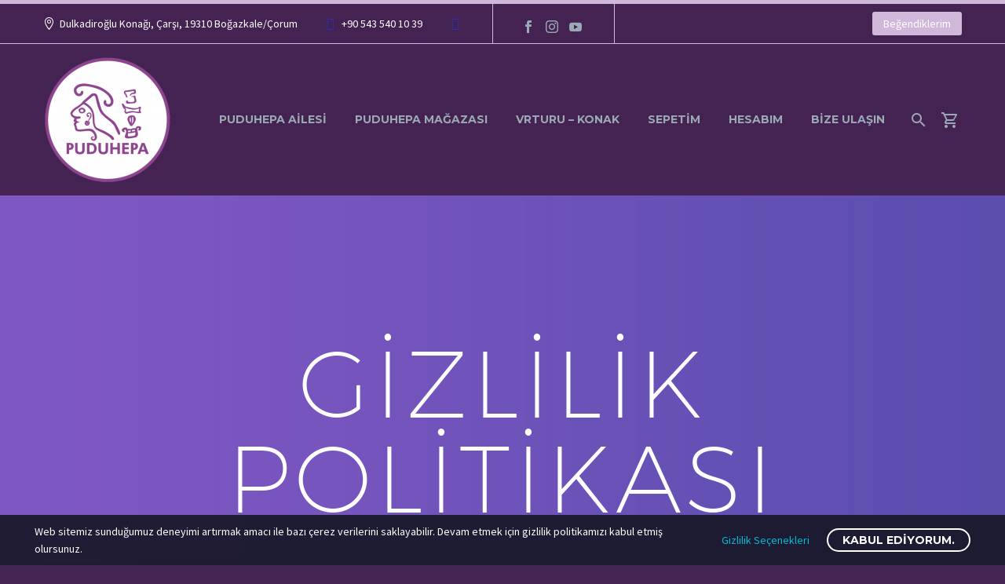

--- FILE ---
content_type: text/html; charset=UTF-8
request_url: https://puduhepaailesi.org/gizlilik-politikasi/
body_size: 16387
content:
<!DOCTYPE html>
<!--[if IE 7]>
<html class="ie ie7" lang="tr" xmlns:og="http://ogp.me/ns#" xmlns:fb="http://ogp.me/ns/fb#">
<![endif]-->
<!--[if IE 8]>
<html class="ie ie8" lang="tr" xmlns:og="http://ogp.me/ns#" xmlns:fb="http://ogp.me/ns/fb#">
<![endif]-->
<!--[if !(IE 7) | !(IE 8) ]><!-->
<html lang="tr" xmlns:og="http://ogp.me/ns#" xmlns:fb="http://ogp.me/ns/fb#">
<!--<![endif]-->
<head>
	<meta charset="UTF-8">
	<meta name="viewport" content="width=device-width, initial-scale=1.0" />
	<link rel="profile" href="https://gmpg.org/xfn/11">
	<link rel="pingback" href="https://puduhepaailesi.org/xmlrpc.php">
					<script type="52cf7cca9032ecb420916531-text/javascript">document.documentElement.className = document.documentElement.className + ' yes-js js_active js'</script>
			<style>.tgpli-background-inited { background-image: none !important; }img[data-tgpli-image-inited] { display:none !important;visibility:hidden !important; }</style>        <script type="52cf7cca9032ecb420916531-text/javascript">
            window.tgpLazyItemsOptions = {
                visibilityOffset: 0,
                desktopEnable: true,
                mobileEnable: true            };
            window.tgpQueue = {
                nodes: [],
                add: function(id, data) {
                    data = data || {};
                    if (window.tgpLazyItems !== undefined) {
                        if (this.nodes.length > 0) {
                            window.tgpLazyItems.addNodes(this.flushNodes());
                        }
                        window.tgpLazyItems.addNode({
                            node: document.getElementById(id),
                            data: data
                        });
                    } else {
                        this.nodes.push({
                            node: document.getElementById(id),
                            data: data
                        });
                    }
                },
                flushNodes: function() {
                    return this.nodes.splice(0, this.nodes.length);
                }
            };
        </script>
        <script type="52cf7cca9032ecb420916531-text/javascript" async src="https://puduhepaailesi.org/wp-content/themes/thegem/js/thegem-pagespeed-lazy-items.js"></script><script type="52cf7cca9032ecb420916531-text/javascript">window._wca = window._wca || [];</script>

	<!-- This site is optimized with the Yoast SEO plugin v15.3 - https://yoast.com/wordpress/plugins/seo/ -->
	<title>Gizlilik Politikası - Puduhepa Ailesi</title>
	<meta name="robots" content="index, follow, max-snippet:-1, max-image-preview:large, max-video-preview:-1" />
	<link rel="canonical" href="https://puduhepaailesi.org/gizlilik-politikasi/" />
	<meta property="og:locale" content="tr_TR" />
	<meta property="og:type" content="article" />
	<meta property="og:title" content="Gizlilik Politikası - Puduhepa Ailesi" />
	<meta property="og:url" content="https://puduhepaailesi.org/gizlilik-politikasi/" />
	<meta property="og:site_name" content="Puduhepa Ailesi" />
	<meta property="article:modified_time" content="2020-11-22T23:56:09+00:00" />
	<meta name="twitter:card" content="summary_large_image" />
	<meta name="twitter:label1" content="Written by">
	<meta name="twitter:data1" content="emGpZbNdWQ">
	<meta name="twitter:label2" content="Tahmini okuma süresi">
	<meta name="twitter:data2" content="7 dakika">
	<script type="application/ld+json" class="yoast-schema-graph">{"@context":"https://schema.org","@graph":[{"@type":"Organization","@id":"https://puduhepaailesi.org/#organization","name":"Puduhepa Ailesi","url":"https://puduhepaailesi.org/","sameAs":[],"logo":{"@type":"ImageObject","@id":"https://puduhepaailesi.org/#logo","inLanguage":"tr","url":"https://i1.wp.com/puduhepaailesi.org/wp-content/uploads/2020/08/logo_puduhepaailesi.png?fit=728%2C722&ssl=1","width":728,"height":722,"caption":"Puduhepa Ailesi"},"image":{"@id":"https://puduhepaailesi.org/#logo"}},{"@type":"WebSite","@id":"https://puduhepaailesi.org/#website","url":"https://puduhepaailesi.org/","name":"Puduhepa Ailesi","description":"El Eme\u011fi \u00dcr\u00fcnler","publisher":{"@id":"https://puduhepaailesi.org/#organization"},"potentialAction":[{"@type":"SearchAction","target":"https://puduhepaailesi.org/?s={search_term_string}","query-input":"required name=search_term_string"}],"inLanguage":"tr"},{"@type":"WebPage","@id":"https://puduhepaailesi.org/gizlilik-politikasi/#webpage","url":"https://puduhepaailesi.org/gizlilik-politikasi/","name":"Gizlilik Politikas\u0131 - Puduhepa Ailesi","isPartOf":{"@id":"https://puduhepaailesi.org/#website"},"datePublished":"2019-01-10T13:37:47+00:00","dateModified":"2020-11-22T23:56:09+00:00","inLanguage":"tr","potentialAction":[{"@type":"ReadAction","target":["https://puduhepaailesi.org/gizlilik-politikasi/"]}]}]}</script>
	<!-- / Yoast SEO plugin. -->


<link rel='dns-prefetch' href='//stats.wp.com' />
<link rel='dns-prefetch' href='//www.googletagmanager.com' />
<link rel='dns-prefetch' href='//fonts.googleapis.com' />
<link rel='dns-prefetch' href='//s.w.org' />
<link rel='dns-prefetch' href='//c0.wp.com' />
<link rel='dns-prefetch' href='//i0.wp.com' />
<link rel='dns-prefetch' href='//i1.wp.com' />
<link rel='dns-prefetch' href='//i2.wp.com' />
<link rel='dns-prefetch' href='//jetpack.wordpress.com' />
<link rel='dns-prefetch' href='//s0.wp.com' />
<link rel='dns-prefetch' href='//s1.wp.com' />
<link rel='dns-prefetch' href='//s2.wp.com' />
<link rel='dns-prefetch' href='//public-api.wordpress.com' />
<link rel='dns-prefetch' href='//0.gravatar.com' />
<link rel='dns-prefetch' href='//1.gravatar.com' />
<link rel='dns-prefetch' href='//2.gravatar.com' />
<link rel="alternate" type="application/rss+xml" title="Puduhepa Ailesi &raquo; beslemesi" href="https://puduhepaailesi.org/feed/" />
<link rel="alternate" type="application/rss+xml" title="Puduhepa Ailesi &raquo; yorum beslemesi" href="https://puduhepaailesi.org/comments/feed/" />
		<script type="52cf7cca9032ecb420916531-text/javascript">
			window._wpemojiSettings = {"baseUrl":"https:\/\/s.w.org\/images\/core\/emoji\/13.0.0\/72x72\/","ext":".png","svgUrl":"https:\/\/s.w.org\/images\/core\/emoji\/13.0.0\/svg\/","svgExt":".svg","source":{"concatemoji":"https:\/\/puduhepaailesi.org\/wp-includes\/js\/wp-emoji-release.min.js?ver=5.5.17"}};
			!function(e,a,t){var n,r,o,i=a.createElement("canvas"),p=i.getContext&&i.getContext("2d");function s(e,t){var a=String.fromCharCode;p.clearRect(0,0,i.width,i.height),p.fillText(a.apply(this,e),0,0);e=i.toDataURL();return p.clearRect(0,0,i.width,i.height),p.fillText(a.apply(this,t),0,0),e===i.toDataURL()}function c(e){var t=a.createElement("script");t.src=e,t.defer=t.type="text/javascript",a.getElementsByTagName("head")[0].appendChild(t)}for(o=Array("flag","emoji"),t.supports={everything:!0,everythingExceptFlag:!0},r=0;r<o.length;r++)t.supports[o[r]]=function(e){if(!p||!p.fillText)return!1;switch(p.textBaseline="top",p.font="600 32px Arial",e){case"flag":return s([127987,65039,8205,9895,65039],[127987,65039,8203,9895,65039])?!1:!s([55356,56826,55356,56819],[55356,56826,8203,55356,56819])&&!s([55356,57332,56128,56423,56128,56418,56128,56421,56128,56430,56128,56423,56128,56447],[55356,57332,8203,56128,56423,8203,56128,56418,8203,56128,56421,8203,56128,56430,8203,56128,56423,8203,56128,56447]);case"emoji":return!s([55357,56424,8205,55356,57212],[55357,56424,8203,55356,57212])}return!1}(o[r]),t.supports.everything=t.supports.everything&&t.supports[o[r]],"flag"!==o[r]&&(t.supports.everythingExceptFlag=t.supports.everythingExceptFlag&&t.supports[o[r]]);t.supports.everythingExceptFlag=t.supports.everythingExceptFlag&&!t.supports.flag,t.DOMReady=!1,t.readyCallback=function(){t.DOMReady=!0},t.supports.everything||(n=function(){t.readyCallback()},a.addEventListener?(a.addEventListener("DOMContentLoaded",n,!1),e.addEventListener("load",n,!1)):(e.attachEvent("onload",n),a.attachEvent("onreadystatechange",function(){"complete"===a.readyState&&t.readyCallback()})),(n=t.source||{}).concatemoji?c(n.concatemoji):n.wpemoji&&n.twemoji&&(c(n.twemoji),c(n.wpemoji)))}(window,document,window._wpemojiSettings);
		</script>
		<style type="text/css">
img.wp-smiley,
img.emoji {
	display: inline !important;
	border: none !important;
	box-shadow: none !important;
	height: 1em !important;
	width: 1em !important;
	margin: 0 .07em !important;
	vertical-align: -0.1em !important;
	background: none !important;
	padding: 0 !important;
}
</style>
	<link rel='stylesheet' id='litespeed-cache-dummy-css'  href='https://puduhepaailesi.org/wp-content/plugins/litespeed-cache/assets/css/litespeed-dummy.css?ver=5.5.17' type='text/css' media='all' />
<link rel='stylesheet' id='layerslider-css'  href='https://puduhepaailesi.org/wp-content/plugins/LayerSlider/assets/static/layerslider/css/layerslider.css?ver=6.11.2' type='text/css' media='all' />
<link rel='stylesheet' id='thegem-preloader-css'  href='https://puduhepaailesi.org/wp-content/themes/thegem/css/thegem-preloader.css?ver=5.5.17' type='text/css' media='all' />
<style id='thegem-preloader-inline-css' type='text/css'>

		body:not(.compose-mode) .gem-icon-style-gradient span,
		body:not(.compose-mode) .gem-icon .gem-icon-half-1,
		body:not(.compose-mode) .gem-icon .gem-icon-half-2 {
			opacity: 0 !important;
			}
</style>
<link rel='stylesheet' id='thegem-reset-css'  href='https://puduhepaailesi.org/wp-content/themes/thegem/css/thegem-reset.css?ver=5.5.17' type='text/css' media='all' />
<link rel='stylesheet' id='thegem-grid-css'  href='https://puduhepaailesi.org/wp-content/themes/thegem/css/thegem-grid.css?ver=5.5.17' type='text/css' media='all' />
<link rel='stylesheet' id='thegem-style-css'  href='https://puduhepaailesi.org/wp-content/themes/thegem/style.css?ver=5.5.17' type='text/css' media='all' />
<link rel='stylesheet' id='thegem-header-css'  href='https://puduhepaailesi.org/wp-content/themes/thegem/css/thegem-header.css?ver=5.5.17' type='text/css' media='all' />
<link rel='stylesheet' id='thegem-widgets-css'  href='https://puduhepaailesi.org/wp-content/themes/thegem/css/thegem-widgets.css?ver=5.5.17' type='text/css' media='all' />
<link rel='stylesheet' id='thegem-new-css-css'  href='https://puduhepaailesi.org/wp-content/themes/thegem/css/thegem-new-css.css?ver=5.5.17' type='text/css' media='all' />
<link rel='stylesheet' id='perevazka-css-css-css'  href='https://puduhepaailesi.org/wp-content/themes/thegem/css/thegem-perevazka-css.css?ver=5.5.17' type='text/css' media='all' />
<link rel='stylesheet' id='thegem-google-fonts-css'  href='//fonts.googleapis.com/css?family=Montserrat%3A700%2Cregular%7CSource+Sans+Pro%3Aregular%2C300&#038;subset=cyrillic%2Ccyrillic-ext%2Clatin%2Clatin-ext%2Cvietnamese%2Cgreek%2Cgreek-ext&#038;ver=5.5.17' type='text/css' media='all' />
<link rel='stylesheet' id='thegem-custom-css'  href='https://puduhepaailesi.org/wp-content/themes/thegem/css/custom-18KFiGND.css?ver=5.5.17' type='text/css' media='all' />
<link rel='stylesheet' id='js_composer_front-css'  href='https://puduhepaailesi.org/wp-content/plugins/js_composer/assets/css/js_composer.min.css?ver=6.4.2' type='text/css' media='all' />
<link rel='stylesheet' id='thegem-additional-blog-1-css'  href='https://puduhepaailesi.org/wp-content/themes/thegem/css/thegem-additional-blog-1.css?ver=5.5.17' type='text/css' media='all' />
<link rel='stylesheet' id='jquery-fancybox-css'  href='https://puduhepaailesi.org/wp-content/themes/thegem/js/fancyBox/jquery.fancybox.min.css?ver=5.5.17' type='text/css' media='all' />
<link rel='stylesheet' id='thegem-vc_elements-css'  href='https://puduhepaailesi.org/wp-content/themes/thegem/css/thegem-vc_elements.css?ver=5.5.17' type='text/css' media='all' />
<link rel='stylesheet' id='wp-block-library-css'  href='https://c0.wp.com/c/5.5.17/wp-includes/css/dist/block-library/style.min.css' type='text/css' media='all' />
<style id='wp-block-library-inline-css' type='text/css'>
.has-text-align-justify{text-align:justify;}
</style>
<link rel='stylesheet' id='wc-block-vendors-style-css'  href='https://c0.wp.com/p/woocommerce/4.7.4/packages/woocommerce-blocks/build/vendors-style.css' type='text/css' media='all' />
<link rel='stylesheet' id='wc-block-style-css'  href='https://c0.wp.com/p/woocommerce/4.7.4/packages/woocommerce-blocks/build/style.css' type='text/css' media='all' />
<link rel='stylesheet' id='contact-form-7-css'  href='https://puduhepaailesi.org/wp-content/plugins/contact-form-7/includes/css/styles.css?ver=5.3' type='text/css' media='all' />
<link rel='stylesheet' id='rs-plugin-settings-css'  href='https://puduhepaailesi.org/wp-content/plugins/revslider/public/assets/css/rs6.css?ver=6.2.22' type='text/css' media='all' />
<style id='rs-plugin-settings-inline-css' type='text/css'>
#rs-demo-id {}
</style>
<style id='woocommerce-inline-inline-css' type='text/css'>
.woocommerce form .form-row .required { visibility: visible; }
</style>
<link rel='stylesheet' id='thegem-gdpr-css'  href='https://puduhepaailesi.org/wp-content/plugins/thegem-elements/inc/gdpr/assets/css/public.css?ver=1.0' type='text/css' media='all' />
<link rel='stylesheet' id='woocommerce_prettyPhoto_css-css'  href='//puduhepaailesi.org/wp-content/plugins/woocommerce/assets/css/prettyPhoto.css?ver=5.5.17' type='text/css' media='all' />
<link rel='stylesheet' id='jquery-selectBox-css'  href='https://puduhepaailesi.org/wp-content/plugins/yith-woocommerce-wishlist/assets/css/jquery.selectBox.css?ver=1.2.0' type='text/css' media='all' />
<link rel='stylesheet' id='yith-wcwl-font-awesome-css'  href='https://puduhepaailesi.org/wp-content/plugins/yith-woocommerce-wishlist/assets/css/font-awesome.css?ver=4.7.0' type='text/css' media='all' />
<link rel='stylesheet' id='yith-wcwl-user-main-css'  href='https://puduhepaailesi.org/wp-content/themes/thegem/wishlist.css?ver=3.0.16' type='text/css' media='all' />
<link rel='stylesheet' id='thegem-woocommerce-minicart-css'  href='https://puduhepaailesi.org/wp-content/themes/thegem/css/thegem-woocommerce-minicart.css?ver=5.5.17' type='text/css' media='all' />
<link rel='stylesheet' id='thegem_js_composer_front-css'  href='https://puduhepaailesi.org/wp-content/themes/thegem/css/thegem-js_composer_columns.css?ver=5.5.17' type='text/css' media='all' />
<link rel='stylesheet' id='jetpack_css-css'  href='https://c0.wp.com/p/jetpack/9.1.1/css/jetpack.css' type='text/css' media='all' />
<script type="52cf7cca9032ecb420916531-text/javascript" id='thegem-settings-init-js-extra'>
/* <![CDATA[ */
var gemSettings = {"isTouch":"","forcedLasyDisabled":"","tabletPortrait":"1","tabletLandscape":"","topAreaMobileDisable":"","parallaxDisabled":"","fillTopArea":"","themePath":"https:\/\/puduhepaailesi.org\/wp-content\/themes\/thegem","rootUrl":"https:\/\/puduhepaailesi.org","mobileEffectsEnabled":"","isRTL":""};
/* ]]> */
</script>
<script type="52cf7cca9032ecb420916531-text/javascript" src='https://puduhepaailesi.org/wp-content/themes/thegem/js/thegem-settings-init.js?ver=5.5.17' id='thegem-settings-init-js'></script>
<script type="52cf7cca9032ecb420916531-text/javascript" src='https://c0.wp.com/c/5.5.17/wp-includes/js/jquery/jquery.js' id='jquery-core-js'></script>
<script type="52cf7cca9032ecb420916531-text/javascript" id='layerslider-utils-js-extra'>
/* <![CDATA[ */
var LS_Meta = {"v":"6.11.2","fixGSAP":"1"};
/* ]]> */
</script>
<script type="52cf7cca9032ecb420916531-text/javascript" src='https://puduhepaailesi.org/wp-content/plugins/LayerSlider/assets/static/layerslider/js/layerslider.utils.js?ver=6.11.2' id='layerslider-utils-js'></script>
<script type="52cf7cca9032ecb420916531-text/javascript" src='https://puduhepaailesi.org/wp-content/plugins/LayerSlider/assets/static/layerslider/js/layerslider.kreaturamedia.jquery.js?ver=6.11.2' id='layerslider-js'></script>
<script type="52cf7cca9032ecb420916531-text/javascript" src='https://puduhepaailesi.org/wp-content/plugins/LayerSlider/assets/static/layerslider/js/layerslider.transitions.js?ver=6.11.2' id='layerslider-transitions-js'></script>
<script type="52cf7cca9032ecb420916531-text/javascript" src='https://puduhepaailesi.org/wp-content/themes/thegem/js/thegem-fullwidth-loader.js?ver=5.5.17' id='thegem-fullwidth-optimizer-js'></script>
<!--[if lt IE 9]>
<script type='text/javascript' src='https://puduhepaailesi.org/wp-content/themes/thegem/js/html5.js?ver=3.7.3' id='html5-js'></script>
<![endif]-->
<script type="52cf7cca9032ecb420916531-text/javascript" src='https://puduhepaailesi.org/wp-content/plugins/revslider/public/assets/js/rbtools.min.js?ver=6.2.22' id='tp-tools-js'></script>
<script type="52cf7cca9032ecb420916531-text/javascript" src='https://puduhepaailesi.org/wp-content/plugins/revslider/public/assets/js/rs6.min.js?ver=6.2.22' id='revmin-js'></script>
<script type="52cf7cca9032ecb420916531-text/javascript" src='https://c0.wp.com/p/woocommerce/4.7.4/assets/js/jquery-blockui/jquery.blockUI.min.js' id='jquery-blockui-js'></script>
<script type="52cf7cca9032ecb420916531-text/javascript" id='wc-add-to-cart-js-extra'>
/* <![CDATA[ */
var wc_add_to_cart_params = {"ajax_url":"\/wp-admin\/admin-ajax.php","wc_ajax_url":"\/?wc-ajax=%%endpoint%%","i18n_view_cart":"Sepeti g\u00f6r\u00fcnt\u00fcle","cart_url":"https:\/\/puduhepaailesi.org\/sepetim\/","is_cart":"","cart_redirect_after_add":"no"};
/* ]]> */
</script>
<script type="52cf7cca9032ecb420916531-text/javascript" src='https://c0.wp.com/p/woocommerce/4.7.4/assets/js/frontend/add-to-cart.min.js' id='wc-add-to-cart-js'></script>
<script type="52cf7cca9032ecb420916531-text/javascript" id='zilla-likes-js-extra'>
/* <![CDATA[ */
var zilla_likes = {"ajaxurl":"https:\/\/puduhepaailesi.org\/wp-admin\/admin-ajax.php"};
/* ]]> */
</script>
<script type="52cf7cca9032ecb420916531-text/javascript" src='https://puduhepaailesi.org/wp-content/plugins/zilla-likes/scripts/zilla-likes.js?ver=5.5.17' id='zilla-likes-js'></script>
<script type="52cf7cca9032ecb420916531-text/javascript" src='https://puduhepaailesi.org/wp-content/plugins/js_composer/assets/js/vendors/woocommerce-add-to-cart.js?ver=6.4.2' id='vc_woocommerce-add-to-cart-js-js'></script>
<script async defer type="52cf7cca9032ecb420916531-text/javascript" src='https://stats.wp.com/s-202546.js' id='woocommerce-analytics-js'></script>
<script type="52cf7cca9032ecb420916531-text/javascript" id='eio-lazy-load-js-extra'>
/* <![CDATA[ */
var eio_lazy_vars = {"exactdn_domain":"","skip_autoscale":"0"};
/* ]]> */
</script>
<script type="52cf7cca9032ecb420916531-text/javascript" src='https://puduhepaailesi.org/wp-content/plugins/ewww-image-optimizer/includes/lazysizes.min.js?ver=582.0' id='eio-lazy-load-js'></script>
<script type="52cf7cca9032ecb420916531-text/javascript" src='https://www.googletagmanager.com/gtag/js?id=UA-183482452-1' id='google_gtagjs-js' async></script>
<script type="52cf7cca9032ecb420916531-text/javascript" id='google_gtagjs-js-after'>
window.dataLayer = window.dataLayer || [];function gtag(){dataLayer.push(arguments);}
gtag('js', new Date());
gtag('set', 'developer_id.dZTNiMT', true);
gtag('config', 'UA-183482452-1', {"anonymize_ip":true} );
</script>
<meta name="generator" content="Powered by LayerSlider 6.11.2 - Multi-Purpose, Responsive, Parallax, Mobile-Friendly Slider Plugin for WordPress." />
<!-- LayerSlider updates and docs at: https://layerslider.kreaturamedia.com -->
<link rel="https://api.w.org/" href="https://puduhepaailesi.org/wp-json/" /><link rel="alternate" type="application/json" href="https://puduhepaailesi.org/wp-json/wp/v2/pages/15" /><link rel="EditURI" type="application/rsd+xml" title="RSD" href="https://puduhepaailesi.org/xmlrpc.php?rsd" />
<link rel="wlwmanifest" type="application/wlwmanifest+xml" href="https://puduhepaailesi.org/wp-includes/wlwmanifest.xml" /> 
<meta name="generator" content="WordPress 5.5.17" />
<meta name="generator" content="WooCommerce 4.7.4" />
<link rel='shortlink' href='https://puduhepaailesi.org/?p=15' />
<link rel="alternate" type="application/json+oembed" href="https://puduhepaailesi.org/wp-json/oembed/1.0/embed?url=https%3A%2F%2Fpuduhepaailesi.org%2Fgizlilik-politikasi%2F" />
<link rel="alternate" type="text/xml+oembed" href="https://puduhepaailesi.org/wp-json/oembed/1.0/embed?url=https%3A%2F%2Fpuduhepaailesi.org%2Fgizlilik-politikasi%2F&#038;format=xml" />
<meta name="generator" content="Site Kit by Google 1.21.0" /><style type='text/css'>img#wpstats{display:none}</style>	<noscript><style>.woocommerce-product-gallery{ opacity: 1 !important; }</style></noscript>
	<style type="text/css">.recentcomments a{display:inline !important;padding:0 !important;margin:0 !important;}</style><meta name="generator" content="Powered by WPBakery Page Builder - drag and drop page builder for WordPress."/>
<noscript><style>.lazyload[data-src]{display:none !important;}</style></noscript>			<style type="text/css">
				/* If html does not have either class, do not show lazy loaded images. */
				html:not( .jetpack-lazy-images-js-enabled ):not( .js ) .jetpack-lazy-image {
					display: none;
				}
			</style>
			<script type="52cf7cca9032ecb420916531-text/javascript">
				document.documentElement.classList.add(
					'jetpack-lazy-images-js-enabled'
				);
			</script>
		<meta name="generator" content="Powered by Slider Revolution 6.2.22 - responsive, Mobile-Friendly Slider Plugin for WordPress with comfortable drag and drop interface." />
<link rel="icon" href="https://puduhepaailesi.org/wp-content/uploads/2020/08/logo_puduhepaailesi.png" sizes="32x32" />
<link rel="icon" href="https://puduhepaailesi.org/wp-content/uploads/2020/08/logo_puduhepaailesi.png" sizes="192x192" />
<link rel="apple-touch-icon" href="https://puduhepaailesi.org/wp-content/uploads/2020/08/logo_puduhepaailesi.png" />
<meta name="msapplication-TileImage" content="https://puduhepaailesi.org/wp-content/uploads/2020/08/logo_puduhepaailesi.png" />
<script type="52cf7cca9032ecb420916531-text/javascript">if(document.querySelector('[data-type="vc_custom-css"]')) {document.head.appendChild(document.querySelector('[data-type="vc_custom-css"]'));}</script><script type="52cf7cca9032ecb420916531-text/javascript">function setREVStartSize(e){
			//window.requestAnimationFrame(function() {				 
				window.RSIW = window.RSIW===undefined ? window.innerWidth : window.RSIW;	
				window.RSIH = window.RSIH===undefined ? window.innerHeight : window.RSIH;	
				try {								
					var pw = document.getElementById(e.c).parentNode.offsetWidth,
						newh;
					pw = pw===0 || isNaN(pw) ? window.RSIW : pw;
					e.tabw = e.tabw===undefined ? 0 : parseInt(e.tabw);
					e.thumbw = e.thumbw===undefined ? 0 : parseInt(e.thumbw);
					e.tabh = e.tabh===undefined ? 0 : parseInt(e.tabh);
					e.thumbh = e.thumbh===undefined ? 0 : parseInt(e.thumbh);
					e.tabhide = e.tabhide===undefined ? 0 : parseInt(e.tabhide);
					e.thumbhide = e.thumbhide===undefined ? 0 : parseInt(e.thumbhide);
					e.mh = e.mh===undefined || e.mh=="" || e.mh==="auto" ? 0 : parseInt(e.mh,0);		
					if(e.layout==="fullscreen" || e.l==="fullscreen") 						
						newh = Math.max(e.mh,window.RSIH);					
					else{					
						e.gw = Array.isArray(e.gw) ? e.gw : [e.gw];
						for (var i in e.rl) if (e.gw[i]===undefined || e.gw[i]===0) e.gw[i] = e.gw[i-1];					
						e.gh = e.el===undefined || e.el==="" || (Array.isArray(e.el) && e.el.length==0)? e.gh : e.el;
						e.gh = Array.isArray(e.gh) ? e.gh : [e.gh];
						for (var i in e.rl) if (e.gh[i]===undefined || e.gh[i]===0) e.gh[i] = e.gh[i-1];
											
						var nl = new Array(e.rl.length),
							ix = 0,						
							sl;					
						e.tabw = e.tabhide>=pw ? 0 : e.tabw;
						e.thumbw = e.thumbhide>=pw ? 0 : e.thumbw;
						e.tabh = e.tabhide>=pw ? 0 : e.tabh;
						e.thumbh = e.thumbhide>=pw ? 0 : e.thumbh;					
						for (var i in e.rl) nl[i] = e.rl[i]<window.RSIW ? 0 : e.rl[i];
						sl = nl[0];									
						for (var i in nl) if (sl>nl[i] && nl[i]>0) { sl = nl[i]; ix=i;}															
						var m = pw>(e.gw[ix]+e.tabw+e.thumbw) ? 1 : (pw-(e.tabw+e.thumbw)) / (e.gw[ix]);					
						newh =  (e.gh[ix] * m) + (e.tabh + e.thumbh);
					}				
					if(window.rs_init_css===undefined) window.rs_init_css = document.head.appendChild(document.createElement("style"));					
					document.getElementById(e.c).height = newh+"px";
					window.rs_init_css.innerHTML += "#"+e.c+"_wrapper { height: "+newh+"px }";				
				} catch(e){
					console.log("Failure at Presize of Slider:" + e)
				}					   
			//});
		  };</script>
<style type="text/css" data-type="vc_shortcodes-custom-css">.vc_custom_1547192766359{margin-bottom: 0px !important;}</style><noscript><style> .wpb_animate_when_almost_visible { opacity: 1; }</style></noscript>
</head>


<body data-rsssl=1 class="page-template-default page page-id-15 wp-custom-logo theme-thegem woocommerce-no-js mobile-cart-position-top wpb-js-composer js-comp-ver-6.4.2 vc_responsive">




<div id="page" class="layout-fullwidth header-style-4">

	
	
		
		<div id="site-header-wrapper"  class="  sticky-header-on-mobile" >

			
			
			<header id="site-header" class="site-header animated-header mobile-menu-layout-slide-horizontal" role="banner">
																		<div id="top-area" class="top-area top-area-style-default top-area-alignment-justified">
	<div class="container">
		<div class="top-area-items inline-inside">
							<div class="top-area-block top-area-contacts"><div class="gem-contacts inline-inside"><div class="gem-contacts-item gem-contacts-address">Dulkadiroğlu Konağı, Çarşı, 19310 Boğazkale/Çorum</div><div class="gem-contacts-item gem-contacts-phone"><a href="tel:+90 543 540 10 39">+90 543 540 10 39</a></div><div class="gem-contacts-item gem-contacts-email"><a href="/cdn-cgi/l/email-protection#0e"></a></div></div></div>
										<div class="top-area-block top-area-socials socials-colored-hover">			<div class="socials inline-inside">
															<a class="socials-item" href="https://www.facebook.com/Puduhepa-104223518028885/"
						   target="_blank" title="Facebook"><i
									class="socials-item-icon facebook "></i></a>
																																						<a class="socials-item" href="https://www.instagram.com/puduhepaailesi/"
						   target="_blank" title="Instagram"><i
									class="socials-item-icon instagram "></i></a>
																																																								<a class="socials-item" href="https://www.youtube.com/channel/UCdJUkHjHlcuuJjRiYgDlp4Q"
						   target="_blank" title="YouTube"><i
									class="socials-item-icon youtube "></i></a>
																																																																																																																																																																																																																																					
			</div>
			</div>
										<div class="top-area-block top-area-menu">
																<div class="top-area-button"><div class="gem-button-container gem-button-position-inline"><a class="gem-button gem-button-size-tiny gem-button-style-flat gem-button-text-weight-normal gem-button-no-uppercase" style="border-radius: 3px;" onmouseleave="if (!window.__cfRLUnblockHandlers) return false; " onmouseenter="if (!window.__cfRLUnblockHandlers) return false; " href="https://puduhepaailesi.org/begendiklerim/" target="_self" data-cf-modified-52cf7cca9032ecb420916531-="">Beğendiklerim </a></div> </div>
									</div>
					</div>
	</div>
</div>
									
								<div class="container">
					<div class="header-main logo-position-left header-layout-default header-style-4">
													<div class="mobile-cart"><a href="https://puduhepaailesi.org/sepetim/" class="minicart-menu-link temp empty"><span class="minicart-item-count">0</span></a></div><div class="mobile-minicart-overlay"></div>							<div class="site-title">
										<div class="site-logo" style="width:164px;">
			<a href="https://puduhepaailesi.org/" rel="home">
									<span class="logo"><img  srcset="[data-uri]" alt="Puduhepa Ailesi" style="width:164px;" class="default lazyload" data-src="https://puduhepaailesi.org/wp-content/uploads/thegem-logos/logo_18320ebbdaac0d4d54ed346362947c67_1x.png" data-srcset="https://puduhepaailesi.org/wp-content/uploads/thegem-logos/logo_18320ebbdaac0d4d54ed346362947c67_1x.png 1x,https://puduhepaailesi.org/wp-content/uploads/thegem-logos/logo_18320ebbdaac0d4d54ed346362947c67_2x.png 2x,https://puduhepaailesi.org/wp-content/uploads/thegem-logos/logo_18320ebbdaac0d4d54ed346362947c67_3x.png 3x" /><noscript><img data-tgpli-src="https://puduhepaailesi.org/wp-content/uploads/thegem-logos/logo_18320ebbdaac0d4d54ed346362947c67_1x.png" data-tgpli-srcset="https://puduhepaailesi.org/wp-content/uploads/thegem-logos/logo_18320ebbdaac0d4d54ed346362947c67_1x.png 1x,https://puduhepaailesi.org/wp-content/uploads/thegem-logos/logo_18320ebbdaac0d4d54ed346362947c67_2x.png 2x,https://puduhepaailesi.org/wp-content/uploads/thegem-logos/logo_18320ebbdaac0d4d54ed346362947c67_3x.png 3x" alt="Puduhepa Ailesi" style="width:164px;" class="default" data-eio="l" data-tgpli-inited data-tgpli-image-inited id="tgpli-6919fc92416a2"  /><script>window.tgpQueue.add('tgpli-6919fc92416a2')</script><noscript><img src="https://puduhepaailesi.org/wp-content/uploads/thegem-logos/logo_18320ebbdaac0d4d54ed346362947c67_1x.png" srcset="https://puduhepaailesi.org/wp-content/uploads/thegem-logos/logo_18320ebbdaac0d4d54ed346362947c67_1x.png 1x,https://puduhepaailesi.org/wp-content/uploads/thegem-logos/logo_18320ebbdaac0d4d54ed346362947c67_2x.png 2x,https://puduhepaailesi.org/wp-content/uploads/thegem-logos/logo_18320ebbdaac0d4d54ed346362947c67_3x.png 3x" alt="Puduhepa Ailesi" style="width:164px;" class="default" data-eio="l" /></noscript></noscript><img  srcset="[data-uri]" alt="Puduhepa Ailesi" style="width:132px;" class="small lazyload" data-src="https://puduhepaailesi.org/wp-content/uploads/thegem-logos/logo_18320ebbdaac0d4d54ed346362947c67_1x.png" data-srcset="https://puduhepaailesi.org/wp-content/uploads/thegem-logos/logo_18320ebbdaac0d4d54ed346362947c67_1x.png 1x,https://puduhepaailesi.org/wp-content/uploads/thegem-logos/logo_18320ebbdaac0d4d54ed346362947c67_2x.png 2x,https://puduhepaailesi.org/wp-content/uploads/thegem-logos/logo_18320ebbdaac0d4d54ed346362947c67_3x.png 3x" /><noscript><img data-tgpli-src="https://puduhepaailesi.org/wp-content/uploads/thegem-logos/logo_18320ebbdaac0d4d54ed346362947c67_1x.png" data-tgpli-srcset="https://puduhepaailesi.org/wp-content/uploads/thegem-logos/logo_18320ebbdaac0d4d54ed346362947c67_1x.png 1x,https://puduhepaailesi.org/wp-content/uploads/thegem-logos/logo_18320ebbdaac0d4d54ed346362947c67_2x.png 2x,https://puduhepaailesi.org/wp-content/uploads/thegem-logos/logo_18320ebbdaac0d4d54ed346362947c67_3x.png 3x" alt="Puduhepa Ailesi" style="width:132px;" class="small" data-eio="l" data-tgpli-inited data-tgpli-image-inited id="tgpli-6919fc92416be"  /><script>window.tgpQueue.add('tgpli-6919fc92416be')</script><noscript><img src="https://puduhepaailesi.org/wp-content/uploads/thegem-logos/logo_18320ebbdaac0d4d54ed346362947c67_1x.png" srcset="https://puduhepaailesi.org/wp-content/uploads/thegem-logos/logo_18320ebbdaac0d4d54ed346362947c67_1x.png 1x,https://puduhepaailesi.org/wp-content/uploads/thegem-logos/logo_18320ebbdaac0d4d54ed346362947c67_2x.png 2x,https://puduhepaailesi.org/wp-content/uploads/thegem-logos/logo_18320ebbdaac0d4d54ed346362947c67_3x.png 3x" alt="Puduhepa Ailesi" style="width:132px;" class="small" data-eio="l" /></noscript></noscript></span>
							</a>
		</div>
									</div>
																								<nav id="primary-navigation" class="site-navigation primary-navigation" role="navigation">
										<button class="menu-toggle dl-trigger">Primary Menu<span class="menu-line-1"></span><span class="menu-line-2"></span><span class="menu-line-3"></span></button><div class="mobile-menu-slide-wrapper left"><button class="mobile-menu-slide-close"></button>										<ul id="primary-menu" class="nav-menu styled no-responsive"><li id="menu-item-3215" class="menu-item menu-item-type-post_type menu-item-object-page menu-item-home menu-item-3215 megamenu-first-element mobile-clickable"><a href="https://puduhepaailesi.org/">PUDUHEPA AİLESİ</a></li>
<li id="menu-item-3221" class="menu-item menu-item-type-post_type menu-item-object-page menu-item-3221 megamenu-enable megamenu-style-default megamenu-first-element mobile-clickable"><a href="https://puduhepaailesi.org/magaza/">PUDUHEPA MAĞAZASI</a></li>
<li id="menu-item-3807" class="menu-item menu-item-type-custom menu-item-object-custom menu-item-3807 megamenu-first-element mobile-clickable"><a href="https://puduhepaailesi.org/konak-vrturu">VRTURU &#8211; KONAK</a></li>
<li id="menu-item-3223" class="menu-item menu-item-type-post_type menu-item-object-page menu-item-3223 megamenu-first-element mobile-clickable"><a href="https://puduhepaailesi.org/sepetim/">SEPETİM</a></li>
<li id="menu-item-3222" class="menu-item menu-item-type-post_type menu-item-object-page menu-item-3222 megamenu-first-element mobile-clickable"><a href="https://puduhepaailesi.org/hesabim/">HESABIM</a></li>
<li id="menu-item-3217" class="menu-item menu-item-type-post_type menu-item-object-page menu-item-3217 megamenu-first-element mobile-clickable"><a href="https://puduhepaailesi.org/iletisim/">BİZE ULAŞIN</a></li>
<li class="menu-item menu-item-search"><a href="#"></a><div class="minisearch"><form role="search" id="searchform" class="sf" action="https://puduhepaailesi.org/" method="GET"><input id="searchform-input" class="sf-input" type="text" placeholder="Arama..." name="s"><span class="sf-submit-icon"></span><input id="searchform-submit" class="sf-submit" type="submit" value=""></form></div></li><li class="menu-item menu-item-cart not-dlmenu"><a href="https://puduhepaailesi.org/sepetim/" class="minicart-menu-link empty"><span class="minicart-item-count">0</span></a><div class="minicart"><div class="widget_shopping_cart_content"><div class="mobile-cart-header"><div class="mobile-cart-header-title title-h6">Sepet</div><a class="mobile-cart-header-close" href="#"><span class="cart-close-line-1"></span><span class="cart-close-line-2"></span></a></div>
<ul class="cart_list product_list_widget ">

	
		<li class="empty">Sepetinizde ürün bulunmuyor.</li>

	
</ul><!-- end product list -->


</div></div></li><li class="menu-item menu-item-widgets mobile-only"><div class="menu-item-socials">			<div class="socials inline-inside">
															<a class="socials-item" href="https://www.facebook.com/Puduhepa-104223518028885/"
						   target="_blank" title="Facebook"><i
									class="socials-item-icon facebook "></i></a>
																																						<a class="socials-item" href="https://www.instagram.com/puduhepaailesi/"
						   target="_blank" title="Instagram"><i
									class="socials-item-icon instagram "></i></a>
																																																								<a class="socials-item" href="https://www.youtube.com/channel/UCdJUkHjHlcuuJjRiYgDlp4Q"
						   target="_blank" title="YouTube"><i
									class="socials-item-icon youtube "></i></a>
																																																																																																																																																																																																																																					
			</div>
			</div></li></ul>										</div>									</nav>
																										</div>
				</div>
							</header><!-- #site-header -->
					</div><!-- #site-header-wrapper -->

	
	<div id="main" class="site-main">

<div id="main-content" class="main-content">

<div id="page-title" class="page-title-block page-title-alignment-center page-title-style-1 has-background-image page-title-parallax-background-wrap" style="background-color: #fff;padding-top: 179px;padding-bottom: 179px;">
						<div class="page-title-parallax-background lazyload" style="" data-bg="https://puduhepaailesi.org/wp-content/themes/thegem/images/backgrounds/title/04.jpg"></div>
						
						
						<div class="container"><div class="page-title-title" style=""><div class="title-xlarge" style="text-align: center"><span class="light" style="color: #ffffff">GİZLİLİK POLİTİKASI</span></div>
</div></div>
						<div class="breadcrumbs-container"><div class="container"><div class="breadcrumbs"><span><a href="https://puduhepaailesi.org/" itemprop="url"><span itemprop="title">Anasayfa</span></a></span> <span class="divider"><span class="bc-devider"></span></span> <span class="current">Gizlilik Politikası</span></div><!-- .breadcrumbs --></div></div>
					</div>
<div class="block-content">
	<div class="container">
		<div class="panel row">

			<div class="panel-center col-xs-12">
				<article id="post-15" class="post-15 page type-page status-publish">

					<div class="entry-content post-content">
                        
                        
						    
						
						<div id="vc_row-6919fc923c1af" class="vc_row wpb_row vc_row-fluid vc_custom_1547192766359"><div class="wpb_column vc_column_container vc_col-sm-12"><div class="vc_column-inner "><div class="wpb_wrapper">
	<div class="wpb_text_column wpb_content_element " >
		<div class="wpb_wrapper">
			<div class="title-h4">GİZLİLİK VE GÜVENLİK POLİTİKASI</div>

		</div>
	</div>

	<div class="wpb_text_column wpb_content_element " >
		<div class="wpb_wrapper">
			<div style="text-align: left;">Mağazamızda verilen tüm ürün ve servisler Çarşı Mah. Hitit Cad. No:1 BOĞAZKALE/ÇORUM adresinde kayıtlı SINIRLI SORUMLU PUDUHEPA KADIN GİRİŞİMİ ÜRETİM VE İŞLETME KOOPERATİFİmize aittir ve kooperatifimiz tarafından işletilir.</div>
<div style="text-align: left;"></div>
<div></div>
<div></div>
<div style="text-align: left;">Kooperatifimiz, çeşitli amaçlarla kişisel veriler toplayabilir. Aşağıda, toplanan kişisel verilerin nasıl ve ne şekilde toplandığı, bu verilerin nasıl ve ne şekilde korunduğu belirtilmiştir.</div>
<div style="text-align: left;"></div>
<div style="text-align: left;">Üyelik veya Mağazamız üzerindeki çeşitli form ve anketlerin doldurulması suretiyle üyelerin kendileriyle ilgili birtakım kişisel bilgileri (isim-soy isim, firma bilgileri, telefon, adres veya e-posta adresleri gibi) mağazamız tarafından işin doğası gereği toplanmaktadır.</div>
<div style="text-align: left;"></div>
<div style="text-align: left;">Firmamız bazı dönemlerde müşterilerine ve üyelerine kampanya bilgileri, yeni ürünler hakkında bilgiler, promosyon teklifleri gönderebilir. Üyelerimiz bu gibi bilgileri alıp almama konusunda her türlü seçimi üye olurken yapabilir, sonrasında üye girişi yaptıktan sonra hesap bilgileri bölümünden bu seçimi değiştirilebilir ya da kendisine gelen bilgilendirme iletisindeki linkle bildirim yapabilir.</div>
<div style="text-align: left;"></div>
<div style="text-align: left;">Mağazamız üzerinden veya e-posta ile gerçekleştirilen onay sürecinde, üyelerimiz tarafından mağazamıza elektronik ortamdan iletilen kişisel bilgiler, Üyelerimiz ile yaptığımız &#8220;Kullanıcı Sözleşmesi&#8221; ile belirlenen amaçlar ve kapsam dışında üçüncü kişilere açıklanmayacaktır.</div>
<div style="text-align: left;"></div>
<div style="text-align: left;">Sistemle ilgili sorunların tanımlanması ve verilen hizmet ile ilgili çıkabilecek sorunların veya uyuşmazlıkların hızla çözülmesi için, Firmamız, üyelerinin IP adresini kaydetmekte ve bunu kullanmaktadır. IP adresleri, kullanıcıları genel bir şekilde tanımlamak ve kapsamlı demografik bilgi toplamak amacıyla da kullanılabilir.</div>
<div style="text-align: left;"></div>
<div style="text-align: left;">Kooperatifimiz, Üyelik Sözleşmesi ile belirlenen amaçlar ve kapsam dışında da, talep edilen bilgileri kendisi veya işbirliği içinde olduğu kişiler tarafından doğrudan pazarlama yapmak amacıyla kullanabilir.  Kişisel bilgiler, gerektiğinde kullanıcıyla temas kurmak için de kullanılabilir. Firmamız tarafından talep edilen bilgiler veya kullanıcı tarafından sağlanan bilgiler veya Mağazamız üzerinden yapılan işlemlerle ilgili bilgiler; Firmamız ve işbirliği içinde olduğu kişiler tarafından, &#8220;Üyelik Sözleşmesi&#8221; ile belirlenen amaçlar ve kapsam dışında da, üyelerimizin kimliği ifşa edilmeden çeşitli istatistiksel değerlendirmeler, veri tabanı oluşturma ve pazar araştırmalarında kullanılabilir.</div>
<div style="text-align: left;"></div>
<div style="text-align: left;">Firmamız, gizli bilgileri kesinlikle özel ve gizli tutmayı, bunu bir sır saklama yükümü olarak addetmeyi ve gizliliğin sağlanması ve sürdürülmesi, gizli bilginin tamamının veya herhangi bir kısmının kamu alanına girmesini veya yetkisiz kullanımını veya üçüncü bir kişiye ifşasını önlemek için gerekli tüm tedbirleri almayı ve gerekli özeni göstermeyi taahhüt etmektedir.</div>
<div style="text-align: left;"></div>

		</div>
	</div>
<div class="clearboth"></div><div class="gem-divider " style="margin-top: 60px;"></div>
	<div class="wpb_text_column wpb_content_element " >
		<div class="wpb_wrapper">
			<div class="title-h4">KREDİ KARTI GÜVENLİĞİ</div>

		</div>
	</div>

	<div class="wpb_text_column wpb_content_element " >
		<div class="wpb_wrapper">
			<div style="text-align: left;">Kooperatifimiz, alışveriş sitelerimizden alışveriş yapan kredi kartı sahiplerinin güvenliğini ilk planda tutmaktadır. Kredi kartı bilgileriniz hiçbir şekilde sistemimizde saklanmamaktadır.</div>
<div style="text-align: left;"></div>
<div style="text-align: left;">İşlemler sürecine girdiğinizde güvenli bir sitede olduğunuzu anlamak için dikkat etmeniz gereken iki şey vardır. Bunlardan biri tarayıcınızın en alt satırında bulunan bir anahtar ya da kilit simgesidir. Bu güvenli bir internet sayfasında olduğunuzu gösterir ve her türlü bilgileriniz şifrelenerek korunur. Bu bilgiler, ancak satış işlemleri sürecine bağlı olarak ve verdiğiniz talimat istikametinde kullanılır. Alışveriş sırasında kullanılan kredi kartı ile ilgili bilgiler alışveriş sitelerimizden bağımsız olarak 128 bit SSL (Secure Sockets Layer) protokolü ile şifrelenip sorgulanmak üzere ilgili bankaya ulaştırılır. Kartın kullanılabilirliği onaylandığı takdirde alışverişe devam edilir. Kartla ilgili hiçbir bilgi tarafımızdan görüntülenemediğinden ve kaydedilmediğinden, üçüncü şahısların herhangi bir koşulda bu bilgileri ele geçirmesi engellenmiş olur.</div>
<div style="text-align: left;">Online olarak kredi kartı ile verilen siparişlerin ödeme/fatura/teslimat adresi bilgilerinin güvenilirliği firmamiz tarafından Kredi Kartları Dolandırıcılığı&#8217;na karşı denetlenmektedir. Bu yüzden, alışveriş sitelerimizden ilk defa sipariş veren müşterilerin siparişlerinin tedarik ve teslimat aşamasına gelebilmesi için öncelikle finansal ve adres/telefon bilgilerinin doğruluğunun onaylanması gereklidir. Bu bilgilerin kontrolü için gerekirse kredi kartı sahibi müşteri ile veya ilgili banka ile irtibata geçilmektedir.</div>
<div style="text-align: left;">Üye olurken verdiğiniz tüm bilgilere sadece siz ulaşabilir ve siz değiştirebilirsiniz. Üye giriş bilgilerinizi güvenli koruduğunuz takdirde başkalarının sizinle ilgili bilgilere ulaşması ve bunları değiştirmesi mümkün değildir. Bu amaçla, üyelik işlemleri sırasında 128 bit SSL güvenlik alanı içinde hareket edilir. Bu sistem kırılması mümkün olmayan bir uluslararası bir şifreleme standardıdır.</div>
<div style="text-align: left;"></div>
<div style="text-align: left;">Bilgi hattı veya müşteri hizmetleri servisi bulunan ve açık adres ve telefon bilgilerinin belirtildiği İnternet alışveriş siteleri günümüzde daha fazla tercih edilmektedir. Bu sayede aklınıza takılan bütün konular hakkında detaylı bilgi alabilir, online alışveriş hizmeti sağlayan firmanın güvenirliği konusunda daha sağlıklı bilgi edinebilirsiniz.</div>
<div style="text-align: left;"></div>
<div style="text-align: left;">Not: İnternet alışveriş sitelerinde firmanın açık adresinin ve telefonun yer almasına dikkat edilmesini tavsiye ediyoruz. Alışveriş yapacaksanız alışverişinizi yapmadan ürünü aldığınız mağazanın bütün telefon / adres bilgilerini not edin. Eğer güvenmiyorsanız alışverişten önce telefon ederek teyit edin. Kooperatifimize ait tüm online alışveriş sitelerimizde kooperatifimize dair tüm bilgiler ve firma yeri belirtilmiştir.</div>

		</div>
	</div>
<div class="clearboth"></div><div class="gem-divider " style="margin-top: 60px;"></div>
	<div class="wpb_text_column wpb_content_element " >
		<div class="wpb_wrapper">
			<div class="title-h4">ÜÇÜNCÜ TARAF WEB SİTELERİ VE UYGULAMALAR</div>

		</div>
	</div>

	<div class="wpb_text_column wpb_content_element " >
		<div class="wpb_wrapper">
			<div>Mağazamız,  web sitesi dâhilinde başka sitelere link verebilir. Kooperatifimiz, bu linkler vasıtasıyla erişilen sitelerin gizlilik uygulamaları ve içeriklerine yönelik herhangi bir sorumluluk taşımamaktadır. Kooperatifimize ait sitede yayınlanan reklamlar, reklamcılık yapan iş ortaklarımız aracılığı ile kullanıcılarımıza dağıtılır. İş bu sözleşmedeki Gizlilik Politikası Prensipleri, sadece Mağazamızın kullanımına ilişkindir, üçüncü taraf web sitelerini kapsamaz.</div>

		</div>
	</div>

	<div class="wpb_text_column wpb_content_element " >
		<div class="wpb_wrapper">
			<div class="title-h4">
<div>İSTİSNAİ HALLER</div>
</div>

		</div>
	</div>

	<div class="wpb_text_column wpb_content_element " >
		<div class="wpb_wrapper">
			<div>Aşağıda belirtilen sınırlı hallerde Kooperatifimiz, işbu &#8220;Gizlilik Politikası&#8221; hükümleri dışında kullanıcılara ait bilgileri üçüncü kişilere açıklayabilir. Bu durumlar sınırlı sayıda olmak üzere;</div>
<div>1.Kanun, Kanun Hükmünde Kararname, Yönetmelik v.b. yetkili hukuki otorite tarafından çıkarılan ve yürürlülükte olan hukuk kurallarının getirdiği zorunluluklara uymak;</div>
<div>2.Mağazamızın kullanıcılarla akdettiği &#8220;Üyelik Sözleşmesi&#8221;&#8216;nin ve diğer sözleşmelerin gereklerini yerine getirmek ve bunları uygulamaya koymak amacıyla;</div>
<div>3.Yetkili idari ve adli otorite tarafından usulüne göre yürütülen bir araştırma veya soruşturmanın yürütümü amacıyla kullanıcılarla ilgili bilgi talep edilmesi;</div>
<div>4.Kullanıcıların hakları veya güvenliklerini korumak için bilgi vermenin gerekli olduğu hallerdir.</div>

		</div>
	</div>
<div class="clearboth"></div><div class="gem-divider " style="margin-top: 60px;"></div>
	<div class="wpb_text_column wpb_content_element " >
		<div class="wpb_wrapper">
			<div class="title-h4">E-POSTA GÜVENLİĞİ</div>

		</div>
	</div>

	<div class="wpb_text_column wpb_content_element " >
		<div class="wpb_wrapper">
			<p>Mağazamızın Müşteri Hizmetleri’ne, herhangi bir siparişinizle ilgili olarak göndereceğiniz e-postalarda, asla kredi kartı numaranızı veya şifrelerinizi yazmayınız. E-postalarda yer alan bilgiler üçüncü şahıslar tarafından görülebilir. Firmamız e-postalarınızdan aktarılan bilgilerin güvenliğini hiçbir koşulda garanti edemez.</p>

		</div>
	</div>

	<div class="wpb_text_column wpb_content_element " >
		<div class="wpb_wrapper">
			<div class="title-h4">TARAYICI ÇEREZLERİ</div>

		</div>
	</div>

	<div class="wpb_text_column wpb_content_element " >
		<div class="wpb_wrapper">
			<div style="text-align: left;">Kooperatifimiz, mağazamızı ziyaret eden kullanıcılar ve kullanıcıların web sitesini kullanımı hakkındaki bilgileri teknik bir iletişim dosyası (Çerez-Cookie) kullanarak elde edebilir. Bahsi geçen teknik iletişim dosyaları, ana bellekte saklanmak üzere bir internet sitesinin kullanıcının tarayıcısına (browser) gönderdiği küçük metin dosyalarıdır. Teknik iletişim dosyası site hakkında durum ve tercihleri saklayarak İnternet&#8217;in kullanımını kolaylaştırır.</div>
<div style="text-align: left;"></div>
<div style="text-align: left;">Teknik iletişim dosyası,  siteyi kaç kişinin ziyaret ettiğini, bir kişinin siteyi hangi amaçla, kaç kez ziyaret ettiğini ve ne kadar sitede kaldıkları hakkında istatistiksel bilgileri elde etmeye ve kullanıcılar için özel tasarlanmış kullanıcı sayfalarından  dinamik olarak reklam ve içerik üretilmesine yardımcı olur. Teknik iletişim dosyası, ana bellekte veya e-postanızdan veri veya başkaca herhangi bir kişisel bilgi almak için tasarlanmamıştır. Tarayıcıların pek çoğu başta teknik iletişim dosyasını kabul eder biçimde tasarlanmıştır ancak kullanıcılar dilerse teknik iletişim dosyasının gelmemesi veya teknik iletişim dosyasının gönderildiğinde uyarı verilmesini sağlayacak biçimde ayarları değiştirebilirler.</div>
<div style="text-align: left;"></div>
<div style="text-align: left;">Kooperatfimiz, işbu &#8220;Gizlilik Politikası&#8221; hükümlerini dilediği zaman sitede yayınlamak veya kullanıcılara elektronik posta göndermek veya sitesinde yayınlamak suretiyle değiştirebilir. Gizlilik Politikası hükümleri değiştiği takdirde, yayınlandığı tarihte yürürlük kazanır.</div>
<div style="text-align: left;"></div>
<div style="text-align: left;">Gizlilik politikamız ile ilgili her türlü soru ve önerileriniz için <a href="/cdn-cgi/l/email-protection" class="__cf_email__" data-cfemail="2a4843506a5a5f4e5f424f5a4b4b43464f59430445584d">[email&#160;protected]</a> adresine e-posta gönderebilirsiniz. Kooperatifimize ait aşağıdaki iletişim bilgilerinden ulaşabilirsiniz.</div>
<div></div>
<div>
<p>&nbsp;</p>
<p>TİCARET ÜNVANI : SINIRLI SORUMLU PUDUHEPA KADIN GİRİŞİMİ ÜRETİM VE İŞLETME KOOPERATİFİ</p>
<p>ADRES: : ÇARŞI MAH. HİTİT CAD. NO: 1 BOĞAZKALE/ ÇORUM</p>
<p>E-POSTA: <a href="/cdn-cgi/l/email-protection" class="__cf_email__" data-cfemail="ccaea5b68cbcb9a8b9a4a9bcadada5a0a9bfa5e2a3beab">[email&#160;protected]</a></p>
<p>TEL : +90 543 540 10 39</p>
</div>
<div style="text-align: left;"></div>

		</div>
	</div>
<div class="clearboth"></div><div class="gem-divider " style="margin-top: 60px;"></div></div></div></div></div>

                        					</div><!-- .entry-content -->

					
					
					
					
					
				</article><!-- #post-## -->

			</div>

			
		</div>

	</div>
</div><!-- .block-content -->

</div><!-- #main-content -->


		</div><!-- #main -->
		<div id="lazy-loading-point"></div>

					<div class="parallax-footer">									<footer id="colophon" class="site-footer" role="contentinfo">
				<div class="container">
					
<div class="row inline-row footer-widget-area" role="complementary">
	<div id="contacts-1" class="widget inline-column col-md-4 col-sm-6 col-xs-12 count-3 widget_contacts"><h3 class="widget-title">İletişim</h3><div class="gem-contacts"><div class="gem-contacts-item gem-contacts-address">Adres:</br> Dulkadiroğlu Konağı, Çarşı, 19310 Boğazkale/Çorum</div><div class="gem-contacts-item gem-contacts-phone">Telefon: <a href="tel:+90 543 540 10 39">+90 543 540 10 39</a></div><div class="gem-contacts-item gem-contacts-email">E-posta: <a href="/cdn-cgi/l/email-protection#57353e2d17272233223f322736363e3b32243e79382530"><span class="__cf_email__" data-cfemail="64060d1e24141100110c011405050d0801170d4a0b1603">[email&#160;protected]</span></a></div><div class="gem-contacts-item gem-contacts-website">Web sitesi: <a href="https://puduhepaailesi.org/">https://puduhepaailesi.org/</a></div></div></div><div id="text-2" class="widget inline-column col-md-4 col-sm-6 col-xs-12 count-3 widget_text"><h3 class="widget-title">Sosyal Medya Hesaplarımız</h3>			<div class="textwidget"><ul>
<li><a href="https://www.facebook.com/Puduhepa-104223518028885/">Facebook</a></li>
<li><a href="https://www.instagram.com/puduhepaailesi/">Instagram</a></li>
</ul>
</div>
		</div><div id="text-3" class="widget inline-column col-md-4 col-sm-6 col-xs-12 count-3 widget_text"><h3 class="widget-title">KURUMSAL DETAYLAR ve KOŞULLAR</h3>			<div class="textwidget"><p><a href="https://puduhepaailesi.org/kimlik/">KİMLİK </a></p>
<p><a href="https://puduhepaailesi.org/puduhepa-ailesi/">HAKKIMIZDA</a></p>
<p><a href="https://puduhepaailesi.org/mesafeli-satis-sozlesmesi/">MESAFELİ SATIŞ SÖZLEŞMESİ</a></p>
<p><a href="https://puduhepaailesi.org/teslimat-ve-iade/">TESLİMAT VE İADE</a></p>
<p><a href="https://puduhepaailesi.org/gizlilik-politikasi/">GİZLİLİK POLİTİKASİ</a></p>
</div>
		</div></div><!-- .footer-widget-area -->
				</div>
			</footer><!-- #colophon -->
			
						</div><!-- .parallax-footer -->
			</div><!-- #page -->

	
	<script data-cfasync="false" src="/cdn-cgi/scripts/5c5dd728/cloudflare-static/email-decode.min.js"></script><script type="52cf7cca9032ecb420916531-text/javascript"> window.iyz = { token:'034ba647-73fc-4c1a-a48d-72fb0e46d5aa', position:'bottomLeft',ideaSoft: false};</script>
                    <script src='https://static.iyzipay.com/buyer-protection/buyer-protection.js' type="52cf7cca9032ecb420916531-text/javascript"></script>
<div class="gdpr-consent-bar bottom">
	<div class="gdpr-consent-bar-box">
		<div class="gdpr-consent-bar-text">Web sitemiz sunduğumuz deneyimi artırmak amacı ile bazı çerez verilerini saklayabilir. Devam etmek için gizlilik politikamızı kabul etmiş olursunuz. </div>
		<div class="gdpr-consent-bar-buttons">
			<button type="button" class="btn-gdpr-preferences-open">Gizlilik Seçenekleri</button>
			<button type="button" class="btn-gdpr-agreement">Kabul Ediyorum.</button>
		</div>
	</div>
</div><div class="gdpr-privacy-preferences">
	<div class="gdpr-privacy-preferences-box">
		<button class="btn-gdpr-privacy-preferences-close" type="button"></button>
		<form method="post" action="https://puduhepaailesi.org/wp-admin/admin-post.php">
			<input type="hidden" name="action" value="thegem_gdpr_update_privacy_preferences">
			<input type="hidden" id="update-privacy-preferences-nonce" name="update-privacy-preferences-nonce" value="e75e936f98" /><input type="hidden" name="_wp_http_referer" value="/gizlilik-politikasi/" />			<div class="gdpr-privacy-preferences-header">
				<div class="gdpr-privacy-preferences-title">Gizlilik Seçenekleri</div>
			</div>
			<div class="gdpr-privacy-preferences-body">
				<div class="gdpr-privacy-preferences-text">Bu web sitesi kullanıcı deneyimini geliştirmek ve internette çalışmak çezelerler kullanılabilir. Bu çerezlerin bu web sitesinde kullanılmasını kabul edersiniz.</div>
				<div class="gdpr-privacy-preferences-consents">
									</div>
			</div>
			<div class="gdpr-privacy-preferences-footer">
				<button class="btn-gdpr-privacy-save-preferences" type="submit">Kabul Et</button>
				<div class="gdpr-privacy-preferences-footer-links">
											<a href="https://puduhepaailesi.org/gizlilik-politikasi/"  target="_blank">Gizlilik Politikası</a>
																<a href="https://puduhepaailesi.org/cerezler-politikasi/"  target="_blank">Çerez Politikası</a>
									</div>
			</div>
		</form>
	</div>
</div><script type="text/html" id="wpb-modifications"></script>	<script type="52cf7cca9032ecb420916531-text/javascript">
		(function () {
			var c = document.body.className;
			c = c.replace(/woocommerce-no-js/, 'woocommerce-js');
			document.body.className = c;
		})()
	</script>
	

<script type="52cf7cca9032ecb420916531-text/javascript" id='thegem-menu-init-script-js-extra'>
/* <![CDATA[ */
var thegem_dlmenu_settings = {"backLabel":"Geri","showCurrentLabel":"Bu sayfay\u0131 g\u00f6ster"};
/* ]]> */
</script>
<script type="52cf7cca9032ecb420916531-text/javascript" src='https://puduhepaailesi.org/wp-content/themes/thegem/js/thegem-menu_init.js?ver=5.5.17' id='thegem-menu-init-script-js'></script>
<script type="52cf7cca9032ecb420916531-text/javascript" src='https://puduhepaailesi.org/wp-content/themes/thegem/js/svg4everybody.js?ver=5.5.17' id='svg4everybody-js'></script>
<script type="52cf7cca9032ecb420916531-text/javascript" src='https://puduhepaailesi.org/wp-content/themes/thegem/js/thegem-form-elements.js?ver=5.5.17' id='thegem-form-elements-js'></script>
<script type="52cf7cca9032ecb420916531-text/javascript" src='https://puduhepaailesi.org/wp-content/themes/thegem/js/jquery.easing.js?ver=5.5.17' id='jquery-easing-js'></script>
<script type="52cf7cca9032ecb420916531-text/javascript" src='https://puduhepaailesi.org/wp-content/themes/thegem/js/thegem-header.js?ver=5.5.17' id='thegem-header-js'></script>
<script type="52cf7cca9032ecb420916531-text/javascript" src='https://puduhepaailesi.org/wp-content/themes/thegem/js/functions.js?ver=5.5.17' id='thegem-scripts-js'></script>
<script type="52cf7cca9032ecb420916531-text/javascript" src='https://puduhepaailesi.org/wp-content/themes/thegem/js/fancyBox/jquery.mousewheel.pack.js?ver=5.5.17' id='jquery-mousewheel-js'></script>
<script type="52cf7cca9032ecb420916531-text/javascript" src='https://puduhepaailesi.org/wp-content/themes/thegem/js/fancyBox/jquery.fancybox.min.js?ver=5.5.17' id='jquery-fancybox-js'></script>
<script type="52cf7cca9032ecb420916531-text/javascript" src='https://puduhepaailesi.org/wp-content/themes/thegem/js/fancyBox/jquery.fancybox-init.js?ver=5.5.17' id='fancybox-init-script-js'></script>
<script type="52cf7cca9032ecb420916531-text/javascript" src='https://c0.wp.com/p/jetpack/9.1.1/_inc/build/photon/photon.min.js' id='jetpack-photon-js'></script>
<script type="52cf7cca9032ecb420916531-text/javascript" src='https://puduhepaailesi.org/wp-content/plugins/yith-woocommerce-wishlist/assets/js/jquery.selectBox.min.js?ver=1.2.0' id='jquery-selectBox-js'></script>
<script type="52cf7cca9032ecb420916531-text/javascript" id='jquery-yith-wcwl-js-extra'>
/* <![CDATA[ */
var yith_wcwl_l10n = {"ajax_url":"\/wp-admin\/admin-ajax.php","redirect_to_cart":"no","multi_wishlist":"","hide_add_button":"1","enable_ajax_loading":"","ajax_loader_url":"https:\/\/puduhepaailesi.org\/wp-content\/plugins\/yith-woocommerce-wishlist\/assets\/images\/ajax-loader-alt.svg","remove_from_wishlist_after_add_to_cart":"1","is_wishlist_responsive":"","time_to_close_prettyphoto":"3000","fragments_index_glue":".","reload_on_found_variation":"1","labels":{"cookie_disabled":"We are sorry, but this feature is available only if cookies on your browser are enabled.","added_to_cart_message":"<div class=\"woocommerce-notices-wrapper\"><div class=\"woocommerce-message\" role=\"alert\">Product added to cart successfully<\/div><\/div>"},"actions":{"add_to_wishlist_action":"add_to_wishlist","remove_from_wishlist_action":"remove_from_wishlist","reload_wishlist_and_adding_elem_action":"reload_wishlist_and_adding_elem","load_mobile_action":"load_mobile","delete_item_action":"delete_item","save_title_action":"save_title","save_privacy_action":"save_privacy","load_fragments":"load_fragments"}};
/* ]]> */
</script>
<script type="52cf7cca9032ecb420916531-text/javascript" src='https://puduhepaailesi.org/wp-content/plugins/yith-woocommerce-wishlist/assets/js/jquery.yith-wcwl.js?ver=3.0.16' id='jquery-yith-wcwl-js'></script>
<script type="52cf7cca9032ecb420916531-text/javascript" id='contact-form-7-js-extra'>
/* <![CDATA[ */
var wpcf7 = {"apiSettings":{"root":"https:\/\/puduhepaailesi.org\/wp-json\/contact-form-7\/v1","namespace":"contact-form-7\/v1"},"cached":"1"};
/* ]]> */
</script>
<script type="52cf7cca9032ecb420916531-text/javascript" src='https://puduhepaailesi.org/wp-content/plugins/contact-form-7/includes/js/scripts.js?ver=5.3' id='contact-form-7-js'></script>
<script type="52cf7cca9032ecb420916531-text/javascript" src='https://c0.wp.com/p/woocommerce/4.7.4/assets/js/js-cookie/js.cookie.min.js' id='js-cookie-js'></script>
<script type="52cf7cca9032ecb420916531-text/javascript" id='woocommerce-js-extra'>
/* <![CDATA[ */
var woocommerce_params = {"ajax_url":"\/wp-admin\/admin-ajax.php","wc_ajax_url":"\/?wc-ajax=%%endpoint%%"};
/* ]]> */
</script>
<script type="52cf7cca9032ecb420916531-text/javascript" src='https://c0.wp.com/p/woocommerce/4.7.4/assets/js/frontend/woocommerce.min.js' id='woocommerce-js'></script>
<script type="52cf7cca9032ecb420916531-text/javascript" id='wc-cart-fragments-js-extra'>
/* <![CDATA[ */
var wc_cart_fragments_params = {"ajax_url":"\/wp-admin\/admin-ajax.php","wc_ajax_url":"\/?wc-ajax=%%endpoint%%","cart_hash_key":"wc_cart_hash_d629dc3d954f5bbb5fd02240018b84c8","fragment_name":"wc_fragments_d629dc3d954f5bbb5fd02240018b84c8","request_timeout":"5000"};
/* ]]> */
</script>
<script type="52cf7cca9032ecb420916531-text/javascript" src='https://c0.wp.com/p/woocommerce/4.7.4/assets/js/frontend/cart-fragments.min.js' id='wc-cart-fragments-js'></script>
<script type="52cf7cca9032ecb420916531-text/javascript" id='wc-cart-fragments-js-after'>
		jQuery( 'body' ).bind( 'wc_fragments_refreshed', function() {
			var jetpackLazyImagesLoadEvent;
			try {
				jetpackLazyImagesLoadEvent = new Event( 'jetpack-lazy-images-load', {
					bubbles: true,
					cancelable: true
				} );
			} catch ( e ) {
				jetpackLazyImagesLoadEvent = document.createEvent( 'Event' )
				jetpackLazyImagesLoadEvent.initEvent( 'jetpack-lazy-images-load', true, true );
			}
			jQuery( 'body' ).get( 0 ).dispatchEvent( jetpackLazyImagesLoadEvent );
		} );
	
</script>
<script type="52cf7cca9032ecb420916531-text/javascript" id='thegem-gdpr-js-extra'>
/* <![CDATA[ */
var thegem_gdpr_options = {"consent_bar_cookie_name":"thegem_consent_bar"};
/* ]]> */
</script>
<script type="52cf7cca9032ecb420916531-text/javascript" src='https://puduhepaailesi.org/wp-content/plugins/thegem-elements/inc/gdpr/assets/js/public.js?ver=1.0' id='thegem-gdpr-js'></script>
<script type="52cf7cca9032ecb420916531-text/javascript" src='//puduhepaailesi.org/wp-content/plugins/woocommerce/assets/js/prettyPhoto/jquery.prettyPhoto.min.js?ver=3.1.6' id='prettyPhoto-js'></script>
<script type="52cf7cca9032ecb420916531-text/javascript" id='mailchimp-woocommerce-js-extra'>
/* <![CDATA[ */
var mailchimp_public_data = {"site_url":"https:\/\/puduhepaailesi.org","ajax_url":"https:\/\/puduhepaailesi.org\/wp-admin\/admin-ajax.php","language":"tr"};
/* ]]> */
</script>
<script type="52cf7cca9032ecb420916531-text/javascript" src='https://puduhepaailesi.org/wp-content/plugins/mailchimp-for-woocommerce/public/js/mailchimp-woocommerce-public.min.js?ver=2.4.7' id='mailchimp-woocommerce-js'></script>
<script type="52cf7cca9032ecb420916531-text/javascript" src='https://puduhepaailesi.org/wp-content/plugins/jetpack/vendor/automattic/jetpack-lazy-images/src/js/lazy-images.min.js?ver=1.0.0' id='jetpack-lazy-images-js'></script>
<script type="52cf7cca9032ecb420916531-text/javascript" src='https://c0.wp.com/c/5.5.17/wp-includes/js/wp-embed.min.js' id='wp-embed-js'></script>
<script type="52cf7cca9032ecb420916531-text/javascript" src='https://puduhepaailesi.org/wp-content/themes/thegem/js/jquery.parallaxVertical.js?ver=5.5.17' id='thegem-parallax-vertical-js'></script>
<script type="52cf7cca9032ecb420916531-text/javascript" src='https://puduhepaailesi.org/wp-content/plugins/js_composer/assets/js/dist/js_composer_front.min.js?ver=6.4.2' id='wpb_composer_front_js-js'></script>
<script type="52cf7cca9032ecb420916531-text/javascript" src='https://puduhepaailesi.org/wp-content/themes/thegem/js/thegem-parallax-footer.js?ver=5.5.17' id='thegem-parallax-footer-js'></script>
<script type="52cf7cca9032ecb420916531-text/javascript" src='https://puduhepaailesi.org/wp-content/themes/thegem/js/isotope.min.js?ver=5.5.17' id='isotope-js-js'></script>
<!-- WooCommerce JavaScript -->
<script type="52cf7cca9032ecb420916531-text/javascript">
jQuery(function($) { 
jQuery( 'div.woocommerce' ).on( 'click', 'a.remove', function() {
				var productID = jQuery( this ).data( 'product_id' );
				var quantity = jQuery( this ).parent().parent().find( '.qty' ).val()
				var productDetails = {
					'id': productID,
					'quantity': quantity ? quantity : '1',
				};
				_wca.push( {
					'_en': 'woocommerceanalytics_remove_from_cart',
					'pi': productDetails.id,
					'pq': productDetails.quantity, 'blog_id': '181052386', 'ui': 'null', 'url': 'https://puduhepaailesi.org', 'woo_version': '4.7.4', 'cart_page_contains_cart_block': '0', 'cart_page_contains_cart_shortcode': '1', 'checkout_page_contains_checkout_block': '0', 'checkout_page_contains_checkout_shortcode': '1', 
				} );
			} );
 });
</script>
<script type="52cf7cca9032ecb420916531-text/javascript" src='https://stats.wp.com/e-202546.js' async='async' defer='defer'></script>
<script type="52cf7cca9032ecb420916531-text/javascript">
	_stq = window._stq || [];
	_stq.push([ 'view', {v:'ext',j:'1:9.1.1',blog:'181052386',post:'15',tz:'0',srv:'puduhepaailesi.org'} ]);
	_stq.push([ 'clickTrackerInit', '181052386', '15' ]);
</script>
<script type="52cf7cca9032ecb420916531-text/javascript">(function() {var parent = document.getElementById("page");var deferredFile1 = document.createElement("link");deferredFile1.rel = "stylesheet";deferredFile1.type = "text/css";deferredFile1.href = "https://puduhepaailesi.org/wp-content/themes/thegem/css/icons-elegant.css?ver=5.5.17";document.body.appendChild(deferredFile1);var deferredFile2 = document.createElement("link");deferredFile2.rel = "stylesheet";deferredFile2.type = "text/css";deferredFile2.href = "https://puduhepaailesi.org/wp-content/themes/thegem/css/icons-fontawesome.css?ver=5.5.17";document.body.appendChild(deferredFile2);window.addEventListener("load",function(){var elem = document.getElementById("thegem-preloader-inline-css"); if (elem!==null) setTimeout(function() {elem.parentNode.removeChild(elem)}, 300); });})();</script>
<script src="/cdn-cgi/scripts/7d0fa10a/cloudflare-static/rocket-loader.min.js" data-cf-settings="52cf7cca9032ecb420916531-|49" defer></script></body>
</html>


<!-- Page cached by LiteSpeed Cache 7.6.2 on 2025-11-16 16:32:18 -->